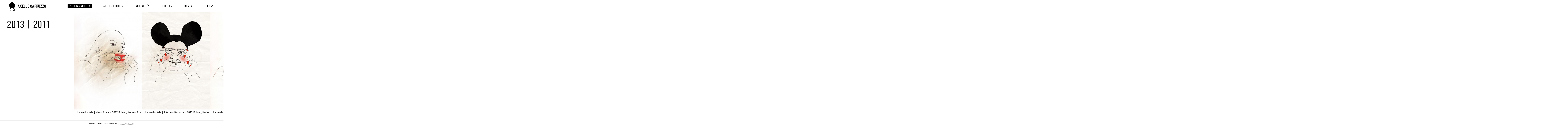

--- FILE ---
content_type: text/html; charset=UTF-8
request_url: https://axelle-carruzzo.com/travaux/dessins-2012-2011/
body_size: 6030
content:
<!DOCTYPE html>
<html lang="fr-FR"
	prefix="og: https://ogp.me/ns#" >
<head>
	<meta charset="UTF-8">
	<meta name="viewport" content="width=device-width, initial-scale=1, maximum-scale=1, user-scalable=0"/>
	<link rel="profile" href="http://gmpg.org/xfn/11">
	<link rel="pingback" href="https://axelle-carruzzo.com/xmlrpc.php">
	<title>2013 | 2011 | Axelle Carruzzo</title>

		<!-- All in One SEO 4.1.4.5 -->
		<meta name="robots" content="max-image-preview:large" />
		<link rel="canonical" href="https://axelle-carruzzo.com/travaux/dessins-2012-2011/" />
		<meta property="og:locale" content="fr_FR" />
		<meta property="og:site_name" content="Axelle Carruzzo" />
		<meta property="og:type" content="website" />
		<meta property="og:title" content="2013 | 2011 | Axelle Carruzzo" />
		<meta property="og:url" content="https://axelle-carruzzo.com/travaux/dessins-2012-2011/" />
		<meta property="fb:admins" content="743118845" />
		<meta property="og:image" content="https://axelle-carruzzo.com/wp-content/uploads/2015/12/MainsDents©carruzzo.jpg" />
		<meta property="og:image:secure_url" content="https://axelle-carruzzo.com/wp-content/uploads/2015/12/MainsDents©carruzzo.jpg" />
		<meta property="og:image:width" content="1575" />
		<meta property="og:image:height" content="2362" />
		<meta name="twitter:card" content="summary" />
		<meta name="twitter:domain" content="axelle-carruzzo.com" />
		<meta name="twitter:title" content="2013 | 2011 | Axelle Carruzzo" />
		<meta name="twitter:image" content="https://axelle-carruzzo.com/wp-content/uploads/2015/12/MainsDents©carruzzo.jpg" />
		<script type="application/ld+json" class="aioseo-schema">
			{"@context":"https:\/\/schema.org","@graph":[{"@type":"WebSite","@id":"https:\/\/axelle-carruzzo.com\/#website","url":"https:\/\/axelle-carruzzo.com\/","name":"Axelle Carruzzo","description":"Plasticienne, Photographe, Directeur artistique, Graphiste","inLanguage":"fr-FR","publisher":{"@id":"https:\/\/axelle-carruzzo.com\/#organization"}},{"@type":"Organization","@id":"https:\/\/axelle-carruzzo.com\/#organization","name":"Axelle Carruzzo","url":"https:\/\/axelle-carruzzo.com\/","sameAs":["https:\/\/www.facebook.com\/axelle.carruzzo"]},{"@type":"BreadcrumbList","@id":"https:\/\/axelle-carruzzo.com\/travaux\/dessins-2012-2011\/#breadcrumblist","itemListElement":[{"@type":"ListItem","@id":"https:\/\/axelle-carruzzo.com\/#listItem","position":1,"item":{"@type":"WebPage","@id":"https:\/\/axelle-carruzzo.com\/","name":"Accueil","description":"Plasticienne, Photographe, Directeur artistique, Graphiste","url":"https:\/\/axelle-carruzzo.com\/"},"nextItem":"https:\/\/axelle-carruzzo.com\/travaux\/dessins-2012-2011\/#listItem"},{"@type":"ListItem","@id":"https:\/\/axelle-carruzzo.com\/travaux\/dessins-2012-2011\/#listItem","position":2,"item":{"@type":"WebPage","@id":"https:\/\/axelle-carruzzo.com\/travaux\/dessins-2012-2011\/","name":"2013 | 2011","url":"https:\/\/axelle-carruzzo.com\/travaux\/dessins-2012-2011\/"},"previousItem":"https:\/\/axelle-carruzzo.com\/#listItem"}]},{"@type":"Person","@id":"https:\/\/axelle-carruzzo.com\/author\/axelle\/#author","url":"https:\/\/axelle-carruzzo.com\/author\/axelle\/","name":"Axelle Carruzzo","image":{"@type":"ImageObject","@id":"https:\/\/axelle-carruzzo.com\/travaux\/dessins-2012-2011\/#authorImage","url":"https:\/\/secure.gravatar.com\/avatar\/f909b4a73ac5517f5b27a53074986998?s=96&d=mm&r=g","width":96,"height":96,"caption":"Axelle Carruzzo"}},{"@type":"WebPage","@id":"https:\/\/axelle-carruzzo.com\/travaux\/dessins-2012-2011\/#webpage","url":"https:\/\/axelle-carruzzo.com\/travaux\/dessins-2012-2011\/","name":"2013 | 2011 | Axelle Carruzzo","inLanguage":"fr-FR","isPartOf":{"@id":"https:\/\/axelle-carruzzo.com\/#website"},"breadcrumb":{"@id":"https:\/\/axelle-carruzzo.com\/travaux\/dessins-2012-2011\/#breadcrumblist"},"author":"https:\/\/axelle-carruzzo.com\/author\/axelle\/#author","creator":"https:\/\/axelle-carruzzo.com\/author\/axelle\/#author","image":{"@type":"ImageObject","@id":"https:\/\/axelle-carruzzo.com\/#mainImage","url":"https:\/\/axelle-carruzzo.com\/wp-content\/uploads\/2015\/12\/MainsDents\u00a9carruzzo.jpg","width":1575,"height":2362,"caption":"La vie d\u2019artiste | Mains & dents, 2012 Rotring, Feutres & Lavis \u2014 20\u00d730 cm"},"primaryImageOfPage":{"@id":"https:\/\/axelle-carruzzo.com\/travaux\/dessins-2012-2011\/#mainImage"},"datePublished":"2015-12-05T13:33:17+01:00","dateModified":"2018-07-11T15:19:18+01:00"}]}
		</script>
		<!-- All in One SEO -->

<link rel='dns-prefetch' href='//www.googletagmanager.com' />
<link rel='dns-prefetch' href='//s.w.org' />
<link rel="alternate" type="application/rss+xml" title="Axelle Carruzzo &raquo; Flux" href="https://axelle-carruzzo.com/feed/" />
<link rel="alternate" type="application/rss+xml" title="Axelle Carruzzo &raquo; Flux des commentaires" href="https://axelle-carruzzo.com/comments/feed/" />
		<script type="text/javascript">
			window._wpemojiSettings = {"baseUrl":"https:\/\/s.w.org\/images\/core\/emoji\/13.1.0\/72x72\/","ext":".png","svgUrl":"https:\/\/s.w.org\/images\/core\/emoji\/13.1.0\/svg\/","svgExt":".svg","source":{"concatemoji":"https:\/\/axelle-carruzzo.com\/wp-includes\/js\/wp-emoji-release.min.js?ver=5.8.12"}};
			!function(e,a,t){var n,r,o,i=a.createElement("canvas"),p=i.getContext&&i.getContext("2d");function s(e,t){var a=String.fromCharCode;p.clearRect(0,0,i.width,i.height),p.fillText(a.apply(this,e),0,0);e=i.toDataURL();return p.clearRect(0,0,i.width,i.height),p.fillText(a.apply(this,t),0,0),e===i.toDataURL()}function c(e){var t=a.createElement("script");t.src=e,t.defer=t.type="text/javascript",a.getElementsByTagName("head")[0].appendChild(t)}for(o=Array("flag","emoji"),t.supports={everything:!0,everythingExceptFlag:!0},r=0;r<o.length;r++)t.supports[o[r]]=function(e){if(!p||!p.fillText)return!1;switch(p.textBaseline="top",p.font="600 32px Arial",e){case"flag":return s([127987,65039,8205,9895,65039],[127987,65039,8203,9895,65039])?!1:!s([55356,56826,55356,56819],[55356,56826,8203,55356,56819])&&!s([55356,57332,56128,56423,56128,56418,56128,56421,56128,56430,56128,56423,56128,56447],[55356,57332,8203,56128,56423,8203,56128,56418,8203,56128,56421,8203,56128,56430,8203,56128,56423,8203,56128,56447]);case"emoji":return!s([10084,65039,8205,55357,56613],[10084,65039,8203,55357,56613])}return!1}(o[r]),t.supports.everything=t.supports.everything&&t.supports[o[r]],"flag"!==o[r]&&(t.supports.everythingExceptFlag=t.supports.everythingExceptFlag&&t.supports[o[r]]);t.supports.everythingExceptFlag=t.supports.everythingExceptFlag&&!t.supports.flag,t.DOMReady=!1,t.readyCallback=function(){t.DOMReady=!0},t.supports.everything||(n=function(){t.readyCallback()},a.addEventListener?(a.addEventListener("DOMContentLoaded",n,!1),e.addEventListener("load",n,!1)):(e.attachEvent("onload",n),a.attachEvent("onreadystatechange",function(){"complete"===a.readyState&&t.readyCallback()})),(n=t.source||{}).concatemoji?c(n.concatemoji):n.wpemoji&&n.twemoji&&(c(n.twemoji),c(n.wpemoji)))}(window,document,window._wpemojiSettings);
		</script>
		<style type="text/css">
img.wp-smiley,
img.emoji {
	display: inline !important;
	border: none !important;
	box-shadow: none !important;
	height: 1em !important;
	width: 1em !important;
	margin: 0 .07em !important;
	vertical-align: -0.1em !important;
	background: none !important;
	padding: 0 !important;
}
</style>
	<link rel='stylesheet' id='wp-block-library-css'  href='https://axelle-carruzzo.com/wp-includes/css/dist/block-library/style.min.css?ver=5.8.12' type='text/css' media='all' />
<link rel='stylesheet' id='normalize-css'  href='https://axelle-carruzzo.com/wp-content/themes/ac/css/normalize.css?ver=5.8.12' type='text/css' media='all' />
<link rel='stylesheet' id='magnific-popup-css'  href='https://axelle-carruzzo.com/wp-content/themes/ac/css/magnific-popup.css?ver=5.8.12' type='text/css' media='all' />
<link rel='stylesheet' id='stylesheet-css'  href='https://axelle-carruzzo.com/wp-content/themes/ac/style.css?ver=5.8.12' type='text/css' media='all' />
<style id='stylesheet-inline-css' type='text/css'>

		h1, h2, h3, .site-title a, .main-navigation a, a {
			color: #000000;
		}
		.menu-toggle .lines, .menu-toggle .lines::before, .menu-toggle .lines::after {
			background-color: #000000;
		}
		#masthead, .toggled-on .main-navigation, .entry-content, .gallery-caption, .site-footer, .footer {
			background-color: rgb(255,255,255);
			color: #1a1a1a;
		}
		#masthead {
			border-color: #000000;
		}
		.logo-img {
			fill: #000000;
		}
		hr {
			background-color: #1a1a1a;
		}
		a:hover {
			color: #1a1a1a;
		}
		button,
		input[type='button'],
		input[type='reset'],
		input[type='submit'] {
			background: #000000;
			color: rgb(255,255,255);
		}
		.grid-filters .filter {
			background: rgb(255,255,255);
			color: #000000;
		}

		.grid-filters .filter.active {
			background: #000000;
			color: rgb(255,255,255);
		}
		
</style>
<script type='text/javascript' src='https://axelle-carruzzo.com/wp-includes/js/jquery/jquery.min.js?ver=3.6.0' id='jquery-core-js'></script>
<script type='text/javascript' src='https://axelle-carruzzo.com/wp-includes/js/jquery/jquery-migrate.min.js?ver=3.3.2' id='jquery-migrate-js'></script>

<!-- Google Analytics snippet added by Site Kit -->
<script type='text/javascript' src='https://www.googletagmanager.com/gtag/js?id=UA-20147723-13' id='google_gtagjs-js' async></script>
<script type='text/javascript' id='google_gtagjs-js-after'>
window.dataLayer = window.dataLayer || [];function gtag(){dataLayer.push(arguments);}
gtag('set', 'linker', {"domains":["axelle-carruzzo.com"]} );
gtag("js", new Date());
gtag("set", "developer_id.dZTNiMT", true);
gtag("config", "UA-20147723-13", {"anonymize_ip":true});
gtag("config", "G-H96NWCN941");
</script>

<!-- End Google Analytics snippet added by Site Kit -->
<link rel="https://api.w.org/" href="https://axelle-carruzzo.com/wp-json/" /><link rel="EditURI" type="application/rsd+xml" title="RSD" href="https://axelle-carruzzo.com/xmlrpc.php?rsd" />
<link rel="wlwmanifest" type="application/wlwmanifest+xml" href="https://axelle-carruzzo.com/wp-includes/wlwmanifest.xml" /> 
<meta name="generator" content="WordPress 5.8.12" />
<link rel='shortlink' href='https://axelle-carruzzo.com/?p=149' />
<link rel="alternate" type="application/json+oembed" href="https://axelle-carruzzo.com/wp-json/oembed/1.0/embed?url=https%3A%2F%2Faxelle-carruzzo.com%2Ftravaux%2Fdessins-2012-2011%2F" />
<link rel="alternate" type="text/xml+oembed" href="https://axelle-carruzzo.com/wp-json/oembed/1.0/embed?url=https%3A%2F%2Faxelle-carruzzo.com%2Ftravaux%2Fdessins-2012-2011%2F&#038;format=xml" />
<meta name="generator" content="Site Kit by Google 1.47.0" /><link rel="icon" href="https://axelle-carruzzo.com/wp-content/uploads/2016/01/favicon.png" sizes="32x32" />
<link rel="icon" href="https://axelle-carruzzo.com/wp-content/uploads/2016/01/favicon.png" sizes="192x192" />
<link rel="apple-touch-icon" href="https://axelle-carruzzo.com/wp-content/uploads/2016/01/favicon.png" />
<meta name="msapplication-TileImage" content="https://axelle-carruzzo.com/wp-content/uploads/2016/01/favicon.png" />
</head>

<body class="projets-template-default single single-projets postid-149 horizontal">
<div id="page" class="hfeed site">
	<header id="masthead" class="site-header" role="banner">
		<div class="site-branding">
			<a href="https://axelle-carruzzo.com" class="logo-img">
				<svg version="1.1" id="Calque_1" xmlns="http://www.w3.org/2000/svg" xmlns:xlink="http://www.w3.org/1999/xlink" x="0px" y="0px" width="39" height="54" viewBox="0 0 39 54" style="enable-background:new 0 0 39 54;" xml:space="preserve">
				<path id="XMLID_3_" d="M0,17.9L19.7,0L39,17.8l-7.8,18.4c0,0-0.3,0.7,0.3,1.5c0.7,1.2,3.3,3.5,3.3,3.8s-0.4,1.6-0.4,2s0,7.8-0.5,8.4
					c-0.3,0.2-0.6,0.1-0.6,0.1L33,53.7c0,0-0.3,0.4-1.2,0.3c-0.9-0.1-1.1-0.4-1.1-0.4s1.8-0.7,2.1-4.3c0.4-3.6-0.6-5.6-0.6-5.6l-4.4,7
					h-0.4c0,0-0.2,1.3-0.5,1.5c-0.3,0.3-2.1,0-2.1,0l1.6-1.8v-0.6c0,0,2-1.8,2.6-3.5c0.5-1.7,1-2.8,0.6-3.7c-1-1.9-4.3-5.7-4.3-5.7
					s-2.3,0.6-4.9,0.6s-5.8,0.2-5.8,0.2s-0.4,4.2-0.2,8c0.2,3.8-0.1,4.8-0.1,4.8l-0.4,0L14,52c0,0-0.4,0.3-1.1,0.3
					c-0.7,0-0.8-0.2-0.8-0.2s2-0.8,1.4-5.4c-0.6-4.6-1.6-7.5-2.1-7.8c-0.7-0.1-4.2,3.5-4.2,3.5s0.9,3.6,1.3,4.5c0.4,0.9,0.8,1.5,0.8,1.5
					l-0.3,0.4c0,0,0.8,0.4,0.9,1.2c0.1,0.8-0.1,1.5-0.1,1.5S9,51.2,8.1,49.3c-0.3-0.3-0.6-0.7-0.6-0.7l-0.2-1.7c0,0-1.8-3.4-2.1-4.7
					c1.1-1.5,3.1-5.5,3.1-5.5L0,17.9z"/>
				</svg>
			</a>
							<p class="site-title"><a href="https://axelle-carruzzo.com/" rel="home">Axelle Carruzzo</a></p>
					</div><!-- .site-branding -->

		<span class="menu-toggle">
			<span class="lines"></span>
		</span>
		<nav id="site-navigation" class="main-navigation" role="navigation">
			<ul id="menu-menu" class="menu"><li id="menu-item-37" class="menu-item menu-item-type-post_type menu-item-object-page menu-item-37 current-menu-item"><a href="https://axelle-carruzzo.com/travaux/nijinski/" rel="next"><span class="post-nav previous icon"></span></a><a href="https://axelle-carruzzo.com/travaux/">Travaux</a><a href="https://axelle-carruzzo.com/travaux/dessins-2010-2009/" rel="prev"><span class="post-nav next icon"></span></a></li>
<li id="menu-item-390" class="menu-item menu-item-type-post_type menu-item-object-page menu-item-390"><a href="https://axelle-carruzzo.com/autres-projets/">Autres projets</a></li>
<li id="menu-item-25" class="menu-item menu-item-type-post_type menu-item-object-page current_page_parent menu-item-25"><a href="https://axelle-carruzzo.com/blog/">Actualités</a></li>
<li id="menu-item-24" class="menu-item menu-item-type-post_type menu-item-object-page menu-item-24"><a href="https://axelle-carruzzo.com/bio/">Bio &#038; CV</a></li>
<li id="menu-item-26" class="menu-item menu-item-type-post_type menu-item-object-page menu-item-26"><a href="https://axelle-carruzzo.com/contact/">Contact</a></li>
<li id="menu-item-1324" class="menu-item menu-item-type-post_type menu-item-object-page menu-item-1324"><a href="https://axelle-carruzzo.com/liens/">Liens</a></li>
</ul>		</nav><!-- #site-navigation -->
	</header><!-- #masthead -->

	<div id="primary" class="content-area">
		<main id="main" class="site-main" role="main">

			
				<article id="post-149" class="post-149 projets type-projets status-publish has-post-thumbnail hentry type_projets-dessin">
	<div class="entry-content">

			<header class="entry-header block text">
			<h1 class="entry-title">2013 | 2011</h1><time class="entry-date published updated" datetime="2015-12-05T14:33:17+01:00"></time>		</header><!-- .entry-header -->

		<div id='gallery-1' class='gallery galleryid-149 gallery-columns-3 gallery-size-large'><figure class='gallery-item'>
			<div class='gallery-icon portrait'>
				<img width="1250" height="1875" src="https://axelle-carruzzo.com/wp-content/uploads/2015/12/MainsDents©carruzzo-1250x1875.jpg" class="attachment-large size-large" alt="" loading="lazy" aria-describedby="gallery-1-99" srcset="https://axelle-carruzzo.com/wp-content/uploads/2015/12/MainsDents©carruzzo-1250x1875.jpg 1250w, https://axelle-carruzzo.com/wp-content/uploads/2015/12/MainsDents©carruzzo-507x760.jpg 507w, https://axelle-carruzzo.com/wp-content/uploads/2015/12/MainsDents©carruzzo.jpg 1575w" sizes="(max-width: 1250px) 100vw, 1250px" />
			</div>
				<figcaption class='wp-caption-text gallery-caption' id='gallery-1-99'>
				La vie d’artiste | Mains &#038; dents, 2012 Rotring, Feutres &#038; Lavis — 20×30 cm
				</figcaption></figure><figure class='gallery-item'>
			<div class='gallery-icon portrait'>
				<img width="1250" height="1875" src="https://axelle-carruzzo.com/wp-content/uploads/2015/12/Joie©carruzzo-1250x1875.jpg" class="attachment-large size-large" alt="" loading="lazy" aria-describedby="gallery-1-152" srcset="https://axelle-carruzzo.com/wp-content/uploads/2015/12/Joie©carruzzo-1250x1875.jpg 1250w, https://axelle-carruzzo.com/wp-content/uploads/2015/12/Joie©carruzzo-507x760.jpg 507w, https://axelle-carruzzo.com/wp-content/uploads/2015/12/Joie©carruzzo.jpg 1575w" sizes="(max-width: 1250px) 100vw, 1250px" />
			</div>
				<figcaption class='wp-caption-text gallery-caption' id='gallery-1-152'>
				La vie d’artiste | Joie des démarches, 2012 Rotring, Feutres &#038; Lavis — 20×30 cm
				</figcaption></figure><figure class='gallery-item'>
			<div class='gallery-icon portrait'>
				<img width="1250" height="1875" src="https://axelle-carruzzo.com/wp-content/uploads/2015/12/Easy©carruzzo-1250x1875.jpg" class="attachment-large size-large" alt="" loading="lazy" aria-describedby="gallery-1-97" srcset="https://axelle-carruzzo.com/wp-content/uploads/2015/12/Easy©carruzzo-1250x1875.jpg 1250w, https://axelle-carruzzo.com/wp-content/uploads/2015/12/Easy©carruzzo-507x760.jpg 507w, https://axelle-carruzzo.com/wp-content/uploads/2015/12/Easy©carruzzo.jpg 1575w" sizes="(max-width: 1250px) 100vw, 1250px" />
			</div>
				<figcaption class='wp-caption-text gallery-caption' id='gallery-1-97'>
				La vie d’artiste | Easy, 2012 Rotring, Feutres &#038; Lavis — 20×30 cm
				</figcaption></figure><figure class='gallery-item'>
			<div class='gallery-icon portrait'>
				<img width="1250" height="1875" src="https://axelle-carruzzo.com/wp-content/uploads/2015/12/00-1250x1875.jpg" class="attachment-large size-large" alt="" loading="lazy" aria-describedby="gallery-1-1405" srcset="https://axelle-carruzzo.com/wp-content/uploads/2015/12/00-1250x1875.jpg 1250w, https://axelle-carruzzo.com/wp-content/uploads/2015/12/00-507x760.jpg 507w, https://axelle-carruzzo.com/wp-content/uploads/2015/12/00-768x1152.jpg 768w, https://axelle-carruzzo.com/wp-content/uploads/2015/12/00-600x900.jpg 600w, https://axelle-carruzzo.com/wp-content/uploads/2015/12/00-760x1140.jpg 760w, https://axelle-carruzzo.com/wp-content/uploads/2015/12/00.jpg 1575w" sizes="(max-width: 1250px) 100vw, 1250px" />
			</div>
				<figcaption class='wp-caption-text gallery-caption' id='gallery-1-1405'>
				La vie d’artiste | RSA, 2012 Rotring, Feutres &#038; Lavis — 20×30 cm
				</figcaption></figure><figure class='gallery-item'>
			<div class='gallery-icon portrait'>
				<img width="1250" height="1875" src="https://axelle-carruzzo.com/wp-content/uploads/2015/12/01-1250x1875.jpg" class="attachment-large size-large" alt="" loading="lazy" aria-describedby="gallery-1-1406" srcset="https://axelle-carruzzo.com/wp-content/uploads/2015/12/01-1250x1875.jpg 1250w, https://axelle-carruzzo.com/wp-content/uploads/2015/12/01-507x760.jpg 507w, https://axelle-carruzzo.com/wp-content/uploads/2015/12/01-768x1152.jpg 768w, https://axelle-carruzzo.com/wp-content/uploads/2015/12/01-600x900.jpg 600w, https://axelle-carruzzo.com/wp-content/uploads/2015/12/01-760x1140.jpg 760w, https://axelle-carruzzo.com/wp-content/uploads/2015/12/01.jpg 1575w" sizes="(max-width: 1250px) 100vw, 1250px" />
			</div>
				<figcaption class='wp-caption-text gallery-caption' id='gallery-1-1406'>
				Mütti, 2012 Rotring — 20×30 cm
				</figcaption></figure><figure class='gallery-item'>
			<div class='gallery-icon portrait'>
				<img width="1250" height="1875" src="https://axelle-carruzzo.com/wp-content/uploads/2015/12/03-1250x1875.jpg" class="attachment-large size-large" alt="" loading="lazy" aria-describedby="gallery-1-1408" srcset="https://axelle-carruzzo.com/wp-content/uploads/2015/12/03-1250x1875.jpg 1250w, https://axelle-carruzzo.com/wp-content/uploads/2015/12/03-507x760.jpg 507w, https://axelle-carruzzo.com/wp-content/uploads/2015/12/03-768x1152.jpg 768w, https://axelle-carruzzo.com/wp-content/uploads/2015/12/03-600x900.jpg 600w, https://axelle-carruzzo.com/wp-content/uploads/2015/12/03-760x1140.jpg 760w, https://axelle-carruzzo.com/wp-content/uploads/2015/12/03.jpg 1575w" sizes="(max-width: 1250px) 100vw, 1250px" />
			</div>
				<figcaption class='wp-caption-text gallery-caption' id='gallery-1-1408'>
				S&#038;M II, 2012 Rotring — 20×30 cm
				</figcaption></figure><figure class='gallery-item'>
			<div class='gallery-icon portrait'>
				<img width="1250" height="1875" src="https://axelle-carruzzo.com/wp-content/uploads/2015/12/04-1250x1875.jpg" class="attachment-large size-large" alt="" loading="lazy" aria-describedby="gallery-1-1409" srcset="https://axelle-carruzzo.com/wp-content/uploads/2015/12/04-1250x1875.jpg 1250w, https://axelle-carruzzo.com/wp-content/uploads/2015/12/04-507x760.jpg 507w, https://axelle-carruzzo.com/wp-content/uploads/2015/12/04-768x1152.jpg 768w, https://axelle-carruzzo.com/wp-content/uploads/2015/12/04-600x900.jpg 600w, https://axelle-carruzzo.com/wp-content/uploads/2015/12/04-760x1140.jpg 760w, https://axelle-carruzzo.com/wp-content/uploads/2015/12/04.jpg 1575w" sizes="(max-width: 1250px) 100vw, 1250px" />
			</div>
				<figcaption class='wp-caption-text gallery-caption' id='gallery-1-1409'>
				M, 2012 Rotring — 20×30 cm
				</figcaption></figure><figure class='gallery-item'>
			<div class='gallery-icon portrait'>
				<img width="1250" height="1875" src="https://axelle-carruzzo.com/wp-content/uploads/2015/12/06-1250x1875.jpg" class="attachment-large size-large" alt="" loading="lazy" aria-describedby="gallery-1-1411" srcset="https://axelle-carruzzo.com/wp-content/uploads/2015/12/06-1250x1875.jpg 1250w, https://axelle-carruzzo.com/wp-content/uploads/2015/12/06-507x760.jpg 507w, https://axelle-carruzzo.com/wp-content/uploads/2015/12/06-768x1152.jpg 768w, https://axelle-carruzzo.com/wp-content/uploads/2015/12/06-600x900.jpg 600w, https://axelle-carruzzo.com/wp-content/uploads/2015/12/06-760x1140.jpg 760w, https://axelle-carruzzo.com/wp-content/uploads/2015/12/06.jpg 1575w" sizes="(max-width: 1250px) 100vw, 1250px" />
			</div>
				<figcaption class='wp-caption-text gallery-caption' id='gallery-1-1411'>
				S&#038;M I, 2012 Rotring — 20×30 cm
				</figcaption></figure><figure class='gallery-item'>
			<div class='gallery-icon portrait'>
				<img width="1250" height="1875" src="https://axelle-carruzzo.com/wp-content/uploads/2015/12/02-1250x1875.jpg" class="attachment-large size-large" alt="" loading="lazy" aria-describedby="gallery-1-1407" srcset="https://axelle-carruzzo.com/wp-content/uploads/2015/12/02-1250x1875.jpg 1250w, https://axelle-carruzzo.com/wp-content/uploads/2015/12/02-507x760.jpg 507w, https://axelle-carruzzo.com/wp-content/uploads/2015/12/02-768x1152.jpg 768w, https://axelle-carruzzo.com/wp-content/uploads/2015/12/02-600x900.jpg 600w, https://axelle-carruzzo.com/wp-content/uploads/2015/12/02-760x1140.jpg 760w, https://axelle-carruzzo.com/wp-content/uploads/2015/12/02.jpg 1575w" sizes="(max-width: 1250px) 100vw, 1250px" />
			</div>
				<figcaption class='wp-caption-text gallery-caption' id='gallery-1-1407'>
				S I, 2012 Rotring — 20×30 cm
				</figcaption></figure><figure class='gallery-item'>
			<div class='gallery-icon portrait'>
				<img width="1250" height="1875" src="https://axelle-carruzzo.com/wp-content/uploads/2015/12/05-1250x1875.jpg" class="attachment-large size-large" alt="" loading="lazy" aria-describedby="gallery-1-1410" srcset="https://axelle-carruzzo.com/wp-content/uploads/2015/12/05-1250x1875.jpg 1250w, https://axelle-carruzzo.com/wp-content/uploads/2015/12/05-507x760.jpg 507w, https://axelle-carruzzo.com/wp-content/uploads/2015/12/05-768x1152.jpg 768w, https://axelle-carruzzo.com/wp-content/uploads/2015/12/05-600x900.jpg 600w, https://axelle-carruzzo.com/wp-content/uploads/2015/12/05-760x1140.jpg 760w, https://axelle-carruzzo.com/wp-content/uploads/2015/12/05.jpg 1575w" sizes="(max-width: 1250px) 100vw, 1250px" />
			</div>
				<figcaption class='wp-caption-text gallery-caption' id='gallery-1-1410'>
				S II, 2012 Rotring — 65×95 cm
				</figcaption></figure><figure class='gallery-item'>
			<div class='gallery-icon portrait'>
				<img width="1250" height="1875" src="https://axelle-carruzzo.com/wp-content/uploads/2015/12/07-1250x1875.jpg" class="attachment-large size-large" alt="" loading="lazy" aria-describedby="gallery-1-1412" srcset="https://axelle-carruzzo.com/wp-content/uploads/2015/12/07-1250x1875.jpg 1250w, https://axelle-carruzzo.com/wp-content/uploads/2015/12/07-507x760.jpg 507w, https://axelle-carruzzo.com/wp-content/uploads/2015/12/07-768x1152.jpg 768w, https://axelle-carruzzo.com/wp-content/uploads/2015/12/07-600x900.jpg 600w, https://axelle-carruzzo.com/wp-content/uploads/2015/12/07-760x1140.jpg 760w, https://axelle-carruzzo.com/wp-content/uploads/2015/12/07.jpg 1575w" sizes="(max-width: 1250px) 100vw, 1250px" />
			</div>
				<figcaption class='wp-caption-text gallery-caption' id='gallery-1-1412'>
				S III, 2012 Rotring — 20×30 cm
				</figcaption></figure><figure class='gallery-item'>
			<div class='gallery-icon portrait'>
				<img width="1250" height="1875" src="https://axelle-carruzzo.com/wp-content/uploads/2015/12/18-1250x1875.jpg" class="attachment-large size-large" alt="" loading="lazy" aria-describedby="gallery-1-1423" srcset="https://axelle-carruzzo.com/wp-content/uploads/2015/12/18-1250x1875.jpg 1250w, https://axelle-carruzzo.com/wp-content/uploads/2015/12/18-507x760.jpg 507w, https://axelle-carruzzo.com/wp-content/uploads/2015/12/18-768x1152.jpg 768w, https://axelle-carruzzo.com/wp-content/uploads/2015/12/18-600x900.jpg 600w, https://axelle-carruzzo.com/wp-content/uploads/2015/12/18-760x1140.jpg 760w, https://axelle-carruzzo.com/wp-content/uploads/2015/12/18.jpg 1575w" sizes="(max-width: 1250px) 100vw, 1250px" />
			</div>
				<figcaption class='wp-caption-text gallery-caption' id='gallery-1-1423'>
				Sans titre II, 2011 Rotring — 20×30 cm
				</figcaption></figure><figure class='gallery-item'>
			<div class='gallery-icon portrait'>
				<img width="1250" height="1875" src="https://axelle-carruzzo.com/wp-content/uploads/2015/12/08-1250x1875.jpg" class="attachment-large size-large" alt="" loading="lazy" aria-describedby="gallery-1-1413" srcset="https://axelle-carruzzo.com/wp-content/uploads/2015/12/08-1250x1875.jpg 1250w, https://axelle-carruzzo.com/wp-content/uploads/2015/12/08-507x760.jpg 507w, https://axelle-carruzzo.com/wp-content/uploads/2015/12/08-768x1152.jpg 768w, https://axelle-carruzzo.com/wp-content/uploads/2015/12/08-600x900.jpg 600w, https://axelle-carruzzo.com/wp-content/uploads/2015/12/08-760x1140.jpg 760w, https://axelle-carruzzo.com/wp-content/uploads/2015/12/08.jpg 1575w" sizes="(max-width: 1250px) 100vw, 1250px" />
			</div>
				<figcaption class='wp-caption-text gallery-caption' id='gallery-1-1413'>
				S IV, 2012 Rotring — 20×30 cm
				</figcaption></figure><figure class='gallery-item'>
			<div class='gallery-icon portrait'>
				<img width="1250" height="1875" src="https://axelle-carruzzo.com/wp-content/uploads/2015/12/09-1250x1875.jpg" class="attachment-large size-large" alt="" loading="lazy" aria-describedby="gallery-1-1414" srcset="https://axelle-carruzzo.com/wp-content/uploads/2015/12/09-1250x1875.jpg 1250w, https://axelle-carruzzo.com/wp-content/uploads/2015/12/09-507x760.jpg 507w, https://axelle-carruzzo.com/wp-content/uploads/2015/12/09-768x1152.jpg 768w, https://axelle-carruzzo.com/wp-content/uploads/2015/12/09-600x900.jpg 600w, https://axelle-carruzzo.com/wp-content/uploads/2015/12/09-760x1140.jpg 760w, https://axelle-carruzzo.com/wp-content/uploads/2015/12/09.jpg 1575w" sizes="(max-width: 1250px) 100vw, 1250px" />
			</div>
				<figcaption class='wp-caption-text gallery-caption' id='gallery-1-1414'>
				Sans titre VIII, 2012 Rotring — 20×30 cm
				</figcaption></figure><figure class='gallery-item'>
			<div class='gallery-icon portrait'>
				<img width="1250" height="1875" src="https://axelle-carruzzo.com/wp-content/uploads/2015/12/10-1250x1875.jpg" class="attachment-large size-large" alt="" loading="lazy" aria-describedby="gallery-1-1415" srcset="https://axelle-carruzzo.com/wp-content/uploads/2015/12/10-1250x1875.jpg 1250w, https://axelle-carruzzo.com/wp-content/uploads/2015/12/10-507x760.jpg 507w, https://axelle-carruzzo.com/wp-content/uploads/2015/12/10-768x1152.jpg 768w, https://axelle-carruzzo.com/wp-content/uploads/2015/12/10-600x900.jpg 600w, https://axelle-carruzzo.com/wp-content/uploads/2015/12/10-760x1140.jpg 760w, https://axelle-carruzzo.com/wp-content/uploads/2015/12/10.jpg 1575w" sizes="(max-width: 1250px) 100vw, 1250px" />
			</div>
				<figcaption class='wp-caption-text gallery-caption' id='gallery-1-1415'>
				Sans titre VII, 2012 Rotring — 20×30 cm
				</figcaption></figure><figure class='gallery-item'>
			<div class='gallery-icon portrait'>
				<img width="1250" height="1875" src="https://axelle-carruzzo.com/wp-content/uploads/2015/12/17-1250x1875.jpg" class="attachment-large size-large" alt="" loading="lazy" aria-describedby="gallery-1-1422" srcset="https://axelle-carruzzo.com/wp-content/uploads/2015/12/17-1250x1875.jpg 1250w, https://axelle-carruzzo.com/wp-content/uploads/2015/12/17-507x760.jpg 507w, https://axelle-carruzzo.com/wp-content/uploads/2015/12/17-768x1152.jpg 768w, https://axelle-carruzzo.com/wp-content/uploads/2015/12/17-600x900.jpg 600w, https://axelle-carruzzo.com/wp-content/uploads/2015/12/17-760x1140.jpg 760w, https://axelle-carruzzo.com/wp-content/uploads/2015/12/17.jpg 1575w" sizes="(max-width: 1250px) 100vw, 1250px" />
			</div>
				<figcaption class='wp-caption-text gallery-caption' id='gallery-1-1422'>
				Sans titre I, 2012 Crayon graphite — 20×30 cm
				</figcaption></figure><figure class='gallery-item'>
			<div class='gallery-icon portrait'>
				<img width="1250" height="1875" src="https://axelle-carruzzo.com/wp-content/uploads/2015/12/12-1250x1875.jpg" class="attachment-large size-large" alt="" loading="lazy" aria-describedby="gallery-1-1417" srcset="https://axelle-carruzzo.com/wp-content/uploads/2015/12/12-1250x1875.jpg 1250w, https://axelle-carruzzo.com/wp-content/uploads/2015/12/12-507x760.jpg 507w, https://axelle-carruzzo.com/wp-content/uploads/2015/12/12-768x1152.jpg 768w, https://axelle-carruzzo.com/wp-content/uploads/2015/12/12-600x900.jpg 600w, https://axelle-carruzzo.com/wp-content/uploads/2015/12/12-760x1140.jpg 760w, https://axelle-carruzzo.com/wp-content/uploads/2015/12/12.jpg 1575w" sizes="(max-width: 1250px) 100vw, 1250px" />
			</div>
				<figcaption class='wp-caption-text gallery-caption' id='gallery-1-1417'>
				Still life I, 2012
				</figcaption></figure><figure class='gallery-item'>
			<div class='gallery-icon portrait'>
				<img width="1250" height="1875" src="https://axelle-carruzzo.com/wp-content/uploads/2015/12/11-1250x1875.jpg" class="attachment-large size-large" alt="" loading="lazy" aria-describedby="gallery-1-1416" srcset="https://axelle-carruzzo.com/wp-content/uploads/2015/12/11-1250x1875.jpg 1250w, https://axelle-carruzzo.com/wp-content/uploads/2015/12/11-507x760.jpg 507w, https://axelle-carruzzo.com/wp-content/uploads/2015/12/11-768x1152.jpg 768w, https://axelle-carruzzo.com/wp-content/uploads/2015/12/11-600x900.jpg 600w, https://axelle-carruzzo.com/wp-content/uploads/2015/12/11-760x1140.jpg 760w, https://axelle-carruzzo.com/wp-content/uploads/2015/12/11.jpg 1575w" sizes="(max-width: 1250px) 100vw, 1250px" />
			</div>
				<figcaption class='wp-caption-text gallery-caption' id='gallery-1-1416'>
				Still life II, 2011 Rotring — 20×30 cm
				</figcaption></figure><figure class='gallery-item'>
			<div class='gallery-icon portrait'>
				<img width="1250" height="1875" src="https://axelle-carruzzo.com/wp-content/uploads/2015/12/13-1250x1875.jpg" class="attachment-large size-large" alt="" loading="lazy" aria-describedby="gallery-1-1418" srcset="https://axelle-carruzzo.com/wp-content/uploads/2015/12/13-1250x1875.jpg 1250w, https://axelle-carruzzo.com/wp-content/uploads/2015/12/13-507x760.jpg 507w, https://axelle-carruzzo.com/wp-content/uploads/2015/12/13-768x1152.jpg 768w, https://axelle-carruzzo.com/wp-content/uploads/2015/12/13-600x900.jpg 600w, https://axelle-carruzzo.com/wp-content/uploads/2015/12/13-760x1140.jpg 760w, https://axelle-carruzzo.com/wp-content/uploads/2015/12/13.jpg 1575w" sizes="(max-width: 1250px) 100vw, 1250px" />
			</div>
				<figcaption class='wp-caption-text gallery-caption' id='gallery-1-1418'>
				Sans titre V, 2011 Rotring — 20×30 cm
				</figcaption></figure><figure class='gallery-item'>
			<div class='gallery-icon portrait'>
				<img width="1250" height="1875" src="https://axelle-carruzzo.com/wp-content/uploads/2015/12/14-1250x1875.jpg" class="attachment-large size-large" alt="" loading="lazy" aria-describedby="gallery-1-1419" srcset="https://axelle-carruzzo.com/wp-content/uploads/2015/12/14-1250x1875.jpg 1250w, https://axelle-carruzzo.com/wp-content/uploads/2015/12/14-507x760.jpg 507w, https://axelle-carruzzo.com/wp-content/uploads/2015/12/14-768x1152.jpg 768w, https://axelle-carruzzo.com/wp-content/uploads/2015/12/14-600x900.jpg 600w, https://axelle-carruzzo.com/wp-content/uploads/2015/12/14-760x1140.jpg 760w, https://axelle-carruzzo.com/wp-content/uploads/2015/12/14.jpg 1575w" sizes="(max-width: 1250px) 100vw, 1250px" />
			</div>
				<figcaption class='wp-caption-text gallery-caption' id='gallery-1-1419'>
				Sans titre VI, 2011 Rotring — 20×30 cm
				</figcaption></figure><figure class='gallery-item'>
			<div class='gallery-icon portrait'>
				<img width="1250" height="1875" src="https://axelle-carruzzo.com/wp-content/uploads/2015/12/15-1250x1875.jpg" class="attachment-large size-large" alt="" loading="lazy" aria-describedby="gallery-1-1420" srcset="https://axelle-carruzzo.com/wp-content/uploads/2015/12/15-1250x1875.jpg 1250w, https://axelle-carruzzo.com/wp-content/uploads/2015/12/15-507x760.jpg 507w, https://axelle-carruzzo.com/wp-content/uploads/2015/12/15-768x1152.jpg 768w, https://axelle-carruzzo.com/wp-content/uploads/2015/12/15-600x900.jpg 600w, https://axelle-carruzzo.com/wp-content/uploads/2015/12/15-760x1140.jpg 760w, https://axelle-carruzzo.com/wp-content/uploads/2015/12/15.jpg 1575w" sizes="(max-width: 1250px) 100vw, 1250px" />
			</div>
				<figcaption class='wp-caption-text gallery-caption' id='gallery-1-1420'>
				Sans titre III, 2011 Rotring — 20×30 cm
				</figcaption></figure><figure class='gallery-item'>
			<div class='gallery-icon portrait'>
				<img width="1250" height="1875" src="https://axelle-carruzzo.com/wp-content/uploads/2015/12/16-1250x1875.jpg" class="attachment-large size-large" alt="" loading="lazy" aria-describedby="gallery-1-1421" srcset="https://axelle-carruzzo.com/wp-content/uploads/2015/12/16-1250x1875.jpg 1250w, https://axelle-carruzzo.com/wp-content/uploads/2015/12/16-507x760.jpg 507w, https://axelle-carruzzo.com/wp-content/uploads/2015/12/16-768x1152.jpg 768w, https://axelle-carruzzo.com/wp-content/uploads/2015/12/16-600x900.jpg 600w, https://axelle-carruzzo.com/wp-content/uploads/2015/12/16-760x1140.jpg 760w, https://axelle-carruzzo.com/wp-content/uploads/2015/12/16.jpg 1575w" sizes="(max-width: 1250px) 100vw, 1250px" />
			</div>
				<figcaption class='wp-caption-text gallery-caption' id='gallery-1-1421'>
				Sans titre IV, 2011 Rotring — 20×30 cm
				</figcaption></figure>
		</div>

<p>&nbsp;</p>
<p>&nbsp;</p>
<p>&nbsp;</p>
<p>&nbsp;</p>
	
	</div><!-- .entry-content -->
</article><!-- #post-## -->
			
		</main><!-- #main -->
	</div><!-- #primary -->

	<footer id="colophon" class="site-footer" role="contentinfo">
		<div class="site-info">
			&copy; Axelle Carruzzo			-
			Conception : <a href="https://hykes.dev" target="_blank"><img style="vertical-align: middle; opacity: .75;" src="https://hykes.dev/logo-hykes-white.svg" alt="Hykes" width="40"></a>
			-
			<a href="https://axelle-carruzzo.com/mentions">Mentions</a>
		</div><!-- .site-info -->
	</footer><!-- #colophon -->
</div><!-- #page -->

<span id="loader"></span>

<script type='text/javascript' src='https://axelle-carruzzo.com/wp-content/themes/ac/js/magnific-popup.js?ver=1.0.1' id='magnific-popup-js'></script>
<script type='text/javascript' src='https://axelle-carruzzo.com/wp-content/themes/ac/js/functions.js?ver=20162201' id='scripts-js'></script>
<script type='text/javascript' src='https://axelle-carruzzo.com/wp-includes/js/wp-embed.min.js?ver=5.8.12' id='wp-embed-js'></script>

</body>
</html>


--- FILE ---
content_type: text/css
request_url: https://axelle-carruzzo.com/wp-content/themes/ac/style.css?ver=5.8.12
body_size: 4533
content:
/*
Theme Name: Carruzzo
Author: JulBeg
Version: 1.2
License: GNU General Public License v2 or later
License URI: http://www.gnu.org/licenses/gpl-2.0.html
Text Domain: ac
*/

/*--------------------------------------------------------------
# Typography
--------------------------------------------------------------*/

@import url(https://fonts.googleapis.com/css?family=Roboto+Condensed:300,400,400italic,700,700italic);

@font-face {
	font-family: 'Bebas Neue';
    src: url('fonts/bebasneue_regular-webfont.eot');
    src: url('fonts/bebasneue_regular-webfont.eot?#iefix') format('embedded-opentype'),
         url('fonts/bebasneue_regular-webfont.woff2') format('woff2'),
         url('fonts/bebasneue_regular-webfont.woff') format('woff'),
         url('fonts/bebasneue_regular-webfont.ttf') format('truetype'),
         url('fonts/bebasneue_regular-webfont.svg#bebas_neue_regularregular') format('svg');
	font-weight: 400;
}

@font-face {
	font-family: 'Bebas Neue';
    src: url('fonts/bebasneue_thin-webfont.eot');
    src: url('fonts/bebasneue_thin-webfont.eot?#iefix') format('embedded-opentype'),
         url('fonts/bebasneue_thin-webfont.woff2') format('woff2'),
         url('fonts/bebasneue_thin-webfont.woff') format('woff'),
         url('fonts/bebasneue_thin-webfont.ttf') format('truetype'),
         url('fonts/bebasneue_thin-webfont.svg#bebas_neuethin') format('svg');
	font-weight: 300;
}

body,
button,
input,
select,
textarea {
	color: #505050;
	font: 400 15px/1.5 'Roboto Condensed', sans-serif;
}

h1,
h2,
h3,
h4,
h5,
h6 {
	font-family: 'Bebas Neue';
	font-weight: 400;
	line-height: 1em;
	letter-spacing: 0.05em;
	clear: both;
}

p {
	margin: 0;
}

dfn,
cite,
em,
i {
	font-style: italic;
}

blockquote {
	margin: 0 1.5em;
}

address {
	margin: 0 0 1.5em;
}

small {
	font-size: 0.85em;
	color: #666666;
}

pre {
	background: #eee;
	font-family: "Courier 10 Pitch", Courier, monospace;
	font-size: 15px;
	font-size: 0.9375rem;
	line-height: 1.6;
	margin-bottom: 1.6em;
	max-width: 100%;
	overflow: auto;
	padding: 1.6em;
}

code,
kbd,
tt,
var {
	font-family: Monaco, Consolas, "Andale Mono", "DejaVu Sans Mono", monospace;
	font-size: 15px;
	font-size: 0.9375rem;
}

abbr,
acronym {
	border-bottom: 1px dotted #666;
	cursor: help;
}

mark,
ins {
	background: #fff9c0;
	text-decoration: none;
}

big {
	font-size: 125%;
}

/*--------------------------------------------------------------
# Elements
--------------------------------------------------------------*/
html {
	box-sizing: border-box;
	height: 100%;
}

*,
*:after,
*:before {
	-moz-box-sizing:border-box;
	box-sizing:border-box;
	-webkit-font-smoothing:antialiased;
	font-smoothing:antialiased;
	text-rendering:optimizeLegibility;
}

body {
	margin: 0;
	background: #fff; /* Fallback for when there is no custom background color defined. */
}

blockquote:before,
blockquote:after,
q:before,
q:after {
	content: "";
}

blockquote,
q {
	quotes: "" "";
}

hr {
	background-color: #000;
	border: 0;
	opacity: 0.1;
	height: 1px;
	margin-bottom: 1.5em;
}

ul,
ol {
	margin: 0 0 1.5em 3em;
}

ul {
	list-style: disc;
}

ol {
	list-style: decimal;
}

li > ul,
li > ol {
	margin-bottom: 0;
	margin-left: 1.5em;
}

dt {
	font-weight: bold;
}

dd {
	margin: 0 1.5em 1.5em;
}

img {
	height: auto; /* Make sure images are scaled correctly. */
	max-width: 100%; /* Adhere to container width. */
}

table {
	margin: 0 0 1.5em;
	width: 100%;
}

/*--------------------------------------------------------------
# Forms
--------------------------------------------------------------*/
button,
input[type="button"],
input[type="reset"],
input[type="submit"] {
	border: 0;
	background: #000;
	box-shadow: none;
	color: #fff;
	font-size: 12px;
	line-height: 1;
	padding: 8px 12px;
	text-transform: uppercase;
}

button:hover,
input[type="button"]:hover,
input[type="reset"]:hover,
input[type="submit"]:hover {
	opacity: 0.8;
}

button:focus,
input[type="button"]:focus,
input[type="reset"]:focus,
input[type="submit"]:focus,
button:active,
input[type="button"]:active,
input[type="reset"]:active,
input[type="submit"]:active {
	opacity: 0.7;
}

input[type="text"],
input[type="email"],
input[type="search"],
textarea {
	color: #000;
	border: 1px solid #000;
	border-radius: 0;
	font-size: 12px;
	line-height: 1;
}

input[type="text"]:focus,
input[type="email"]:focus,
input[type="search"]:focus,
textarea:focus {
	color: #111;
}

input[type="text"],
input[type="email"],
input[type="search"] {
	padding: 7px 12px;
}

textarea {
	padding-left: 3px;
	width: 100%;
}

/*--------------------------------------------------------------
## Links
--------------------------------------------------------------*/
a {
	color: #000;
	text-decoration: none;
}

a:visited {
	opacity: 0.9;
}

a:hover,
a:focus,
a:active {
	color: #1a1a1a;
}

a:focus {
	outline: thin dotted;
}

a:hover,
a:active {
	outline: 0;
}

.entry-content a, .site-footer a {
	border-bottom: 1px dotted;
}


/*--------------------------------------------------------------
# Header
--------------------------------------------------------------*/
#masthead {
	padding: 10px 50px;
	border-bottom: 1px solid #000;
	position: fixed;
	top: 0;
	width: 100%;
	left: 0;
	z-index: 10;
	height: 70px;
}

.admin-bar #masthead {
	top: 32px;
}

.site-branding {
	float: left;
}

.logo-img {
	margin-right: 10px;
	height: 50px;
	vertical-align: middle;
	display: inline-block;
}

.site-title {
	font: 26px/1 'Bebas Neue';
	letter-spacing: 0.05em;
	color: #000;
	vertical-align: middle;
	display: inline-block;
	margin: 0;
}

.home .site-title {
	font-size: 28px;
}

.site-title a {
	color: #1a1a1a;
}

.home .site-description {
	display: inline;
}

.site-description {
	font-weight: 300;
	font-size: 16px;
	color: #666666;
	margin: 0;
	display: none;
}

/*--------------------------------------------------------------
# Frame
--------------------------------------------------------------*/

#page {
	position: relative;
	z-index: 99;
	padding-top: 70px;
}

.content-area {
	margin: 0 auto;
	width: 100%;
	position: relative;
	max-width: 1250px;
}

.blog .content-area,
.archive .content-area {
	max-width: 760px;
}

/*--------------------------------------------------------------
## Menus
--------------------------------------------------------------*/
.menu-toggle {
	display: none;
	float: right;
	margin-top: 9px;
	padding: 5px;
	cursor: pointer;
}

.menu-toggle .lines {
	display: inline-block;
	height: 4px;
	width: 24px;
	-webkit-border-radius: 2px;
	border-radius: 2px;
	background: #000;
	margin-bottom: 3px;
	-webkit-transition: .3s;
	-moz-transition: .3s;
	-ms-transition: .3s;
	-o-transition: .3s;
	transition: .3s;
	position: relative;
}

.menu-toggle .lines::before, .menu-toggle .lines::after {
	display: inline-block;
	height: 4px;
	width: 24px;
	background: #000;
	-webkit-border-radius: 2px;
	border-radius: 2px;
	-webkit-transition: .3s;
	-moz-transition: .3s;
	-ms-transition: .3s;
	-o-transition: .3s;
	transition: .3s;
	position: absolute;
	left: 0;
	content: '';
}

.menu-toggle .lines::before {
    top: 8px;
}

.menu-toggle .lines::after {
    top: -8px;
}

.menu-toggle:hover {
	color: #2d2926;
}

.toggled-on .menu-toggle .lines::before, .toggled-on .menu-toggle .lines::after {
	top: 0;
	width: 24px;
}

.toggled-on .menu-toggle .lines::before {
	-moz-transform: rotate(45deg);
	-webkit-transform: rotate(45deg);
	-o-transform: rotate(45deg);
	-ms-transform: rotate(45deg);
	transform: rotate(45deg);
}

.toggled-on .menu-toggle .lines::after {
	-moz-transform: rotate(-45deg);
	-webkit-transform: rotate(-45deg);
	-o-transform: rotate(-45deg);
	-ms-transform: rotate(-45deg);
	transform: rotate(-45deg);
}

.toggled-on .menu-toggle .lines {
	background: transparent;
}

.main-navigation {
	float: right;
	padding: 12px 0;
}

.main-navigation ul {
	list-style: none;
	margin: 0;
	padding-left: 0;
}

.main-navigation li {
	float: left;
	position: relative;
	margin-right: 60px;
}

.main-navigation li:last-child {
	margin-right: 0;
}

.main-navigation a {
	display: inline-block;
	font: 18px/26px 'Bebas Neue';
	letter-spacing: 0.1em;
	color: #000;
	text-decoration: none;
	padding: 0 5px;
}

.main-navigation .current-menu-item a,
.main-navigation .current-menu-item a:hover,
.main-navigation .current-menu-item a:focus {
	color: #fff;
	background-color: #000;
	opacity: 1;
}

.main-navigation a:hover,
.main-navigation a:focus {
	opacity: 0.7;
}

.main-navigation .post-nav.icon {
	display: inline-block;
	width: 22px;
	height: 14px;
	vertical-align: middle;
	opacity: 0.75;
}

.main-navigation .post-nav.icon:hover {
	opacity: 1;
}

.main-navigation .previous.icon {
	background: url(img/previous_w.png) no-repeat center;
}
.main-navigation .next.icon {
	background: url(img/next_w.png) no-repeat center;
}


/*--------------------------------------------------------------
# Pagination
--------------------------------------------------------------*/

.pagination {
	text-align: center;
	margin-bottom: 40px;
}

.pagination .page-numbers {
	padding: 5px 10px;
}

.pagination .page-numbers.current {
	background: #000;
	color: #fff;
}

/*--------------------------------------------------------------
# Grid
--------------------------------------------------------------*/

#grid {
	width: 100%;
	margin-right: auto;
	margin-left: auto;
}

#grid .entry-title {
	float: left;
}

.grid-filters {
	float: right;
	margin: 17px 0;
}

.grid-filters .filter {
	background: #fff;
	color: #000;
}

.grid-filters .filter.active {
	background: #000;
	color: #fff;
}

.grid.content-area {
	max-width: none;
	padding: 0;
}

#grid .mix {
	display: none;
}

#grid .grid-block {
	float: left;
	width: 300px;
	max-width: 100%;
	height: 300px;
	position: relative;
	margin: 0 1px 1px 0;
	background: #000;
	overflow: hidden;
}

#grid .grid-block.type {
	cursor: pointer;
}

#grid .type-letter {
	font: 300 180px/300px 'Bebas Neue';
	color: #fff;
	position: absolute;
	z-index: 5;
	text-align: center;
	width: 100%;
	-webkit-transition: opacity .75s ease;
	-moz-transition: opacity .75s ease;
	-ms-transition: opacity .75s ease;
	-o-transition: opacity .75s ease;
	transition: opacity .75s ease;
}

#grid .type:hover .type-letter {
	opacity: 0.1;
}

#grid .type-title {
	font: 400 44px/300px 'Bebas Neue';
	color: #fff;
	position: absolute;
	z-index: 5;
	text-align: center;
	width: 100%;
	margin:0;
	opacity: 0;
	-webkit-transition: opacity .35s ease;
	-moz-transition: opacity .35s ease;
	-ms-transition: opacity .35s ease;
	-o-transition: opacity .35s ease;
	transition: opacity .35s ease;
}

#grid .type:hover .type-title {
	opacity: 1;
}

#grid .project-img {
	filter: url(img/grayscale.svg#greyscale);
	-webkit-filter: blur(0px) grayscale(100%);
	-moz-filter: blur(0px) grayscale(100%);
	-ms-filter: blur(0px) grayscale(100%);
	-o-filter: blur(0px) grayscale(100%);
	filter: blur(0px) grayscale(100%);
	-webkit-transition: all 1s ease;
	-moz-transition: all 1s ease;
	-ms-transition: all 1s ease;
	-o-transition: all 1s ease;
	transition: all 1s ease;
}

#grid .project:hover .project-img, #grid .project.active .project-img {
	-webkit-filter: blur(3px) grayscale(20%);
	-moz-filter: blur(3px) grayscale(20%);
	-ms-filter: blur(3px) grayscale(20%);
	-o-filter: blur(3px) grayscale(20%);
	filter: blur(3px) grayscale(20%);
	-moz-transform: scale(1.1);
	-webkit-transform: scale(1.1);
	-o-transform: scale(1.1);
	-ms-transform: scale(1.1);
	transform: scale(1.1);
}


#grid .project-title {
	margin: 0;
	position: absolute;
	top: 0;
	left: 0;
	width: 100%;
	height: 100%;
	z-index: 5;
	display: table;
}

#grid .project:hover .project-title a, #grid .project.active .project-title a {
	opacity: 1;
}

#grid .project-title a {
	font: 400 40px/1em 'Bebas Neue';
	background: rgba(0,0,0,.2);
	color: #fff;
	display: table-cell;
	vertical-align: middle;
	padding: 0 30px;
	width: 100%;
	text-align: center;
	opacity: 0;
	border: 0;
	-webkit-transition: all 0.35s ease;
	-moz-transition: all 0.35s ease;
	-ms-transition: all 0.35s ease;
	-o-transition: all 0.35s ease;
	transition: all 0.35s ease;
}

#grid .project p {
	width: 240px;
	position: absolute;
	top: 50%;
	height: 50%;
	left:30px;
	z-index: 5;
	border-top: 1px solid #FFF;
	text-align: right;
	opacity: 0;
	-webkit-transition: all 0.35s ease;
	-moz-transition: all 0.35s ease;
	-ms-transition: all 0.35s ease;
	-o-transition: all 0.35s ease;
	transition: all 0.35s ease;
	-moz-transform: translateY(-40px);
	-webkit-transform: translateY(-40px);
	-o-transform: translateY(-40px);
	-ms-transform: translateY(-40px);
	transform: translateY(-40px);
}
#grid .project:hover p {
	opacity: 1;
	-moz-transform: translateY(0px);
	-webkit-transform: translateY(0px);
	-o-transform: translateY(0px);
	-ms-transform: translateY(0px);
	transform: translateY(0px);
}

/*--------------------------------------------------------------
## Fullwidth
--------------------------------------------------------------*/

.single-projets .full {
	max-width: 1330px;
}

/*--------------------------------------------------------------
## Sidebar
--------------------------------------------------------------*/

.sidebar .content-area {
	max-width: 1730px;
}

.sidebar .primary-content {
	float: left;
	width: 350px;
	margin-right: 50px;
}
.sidebar .secondary-content {
	margin-left: 400px;
}


/*--------------------------------------------------------------
## Horizontal
--------------------------------------------------------------*/
body.horizontal {
	height: 100%;
}

.horizontal .content-area {
	height: calc(100% - 32px);
	max-width: none;
	margin: 0;
	white-space: nowrap;
}

.admin-bar .content-area {
	height: calc(100% - 32px - 32px);
}

.horizontal .site, .horizontal .site-main, .horizontal .hentry {
	height: 100%;
}


.horizontal .block {
	margin-right: 80px;
	display: inline-block;
	vertical-align: top;
	white-space: normal;
	position: relative;
}

.horizontal .entry-header {
	margin: 20px 80px 0 0;
	/*max-width: 300px;*/
}

.horizontal .text.block {
	padding: 20px 0;
	width: 300px;
	-webkit-column-width: 300px;
	-moz-column-width: 300px;
	column-width: 300px;
	-webkit-column-gap: 30px;
	-moz-column-gap: 30px;
	column-gap: 30px;
}

.horizontal .block.image, .horizontal .block.video {
	height: 100%;
	width: auto;
}

.horizontal .block.video iframe {
	height: 100%;
	width: 100%;
}

.horizontal .entry-content p {
	white-space: normal;
	word-wrap: break-word;
}

.horizontal .entry-content {
	height: 100%;
	padding: 0 40px;
}

.horizontal .image.block a {
	border: 0;
}

.horizontal .gallery {
	display: inline-block;
	width: auto;
	height: 100%;
	margin: 0px;
}

.horizontal .gallery-item {
	width: auto;
	/*height: 100%;*/
	margin: 0;
	max-width: none;
	position: relative;
}
.horizontal .gallery-icon {
	display: block;
	height: 100%;
}

.horizontal .gallery-item img {
	width: auto;
}

.horizontal .gallery-caption {
	position: absolute;
	z-index: 2;
	bottom: 0px;
}

/*--------------------------------------------------------------
## Posts and pages
--------------------------------------------------------------*/

.entry-header {
	position: relative;
	margin-bottom: 20px;
	display: inline-block;
}

.entry-header p {
	margin: 10px 0 0 0!important;
	font-weight: 300;
	color: #686868;
	font-size: 15px;
	text-align: left;
}

h1.entry-title {
	font-size: 60px;
	margin: 0;
}

h2.entry-title {
	font-size: 40px;
	margin: 0;
}

.blog .post-thumbnail,
.archive .post-thumbnail {
	display: block;
	height: 40%;
	height: 40vh;
	width: 100%;
}

.blog .entry-content,
.archive .entry-content {
	padding-top : 0;
	text-align: center;
}

.entry-date {
	text-transform: uppercase;
	margin-bottom: 15px;
	font-size: 16px;
	font-weight: 700;
	color: #808080;
	display: block;
}

.post .more-link {
	display: block;
	margin: 20px auto;
	width: 100px;
	background: #000;
	color: #fff;
	font-size: 12px;
	line-height: 1;
	padding: 8px 12px;
	text-align: center;
	border: 0;
	text-transform: uppercase;
}

.updated:not(.published) {
	display: none;
}

.entry-content p {
	margin: 0 0 1.5em 0;
	text-align: justify;
}

.entry-content p:last-child {
	margin: 0;
}

.page-content,
.entry-content {
	padding: 40px;
}

.page-links {
	clear: both;
	margin: 0 0 1.5em;
}

/*--------------------------------------------------------------
# Footer
--------------------------------------------------------------*/

.site-footer {
	text-align: center;
	font-size: 10px;
	border-top: 1px solid rgba(0,0,0,.1);
	padding: 8px 16px;
	text-transform: uppercase;
	color: #808080;
	height: 32px;
}
.site-footer a {
	color: #808080;
}
.site-footer.fixed, .horizontal .site-footer {
	position: fixed;
	bottom: 0;
	width: 100%;
	z-index: 10;
}

/*--------------------------------------------------------------
# Media
--------------------------------------------------------------*/

.widget_wysija_cont .wysija-submit {
	display: inline-block;
	margin: 0;
}

.wysija-paragraph {
	display: inline-block;
}

.formError .formErrorContent {
    background-color: #111;
    border: 0px none;
}

#tubular-container {
	top: 0;
}

#tubular-container iframe {
	max-width: none;
}


.video_ctrl {
	position: fixed;
	right: 0;
	bottom: 4px;
	z-index: 99;
}
.video_ctrl span {
	cursor: pointer;
	margin: 0 5px;
	float: left;
	height: 24px;
	padding: 5px;
}
.tubular-play {
	width: 21px;
	background: url(img/play.png) no-repeat center;
}
.tubular-pause {
	width: 20px;
	background: url(img/pause.png) no-repeat center;
}
.tubular-mute {
	width: 28px;
	background: url(img/mute.png) no-repeat center;
}
.tubular-mute.unmute {
	width: 28px;
	background: url(img/sound.png) no-repeat center;
}

#loader {
	display: none;
	position: fixed;
	top: 0;
	left: 0;
	width: 100%;
	height: 100%;
	z-index: 999;
	background: #fff url(img/logo.png) no-repeat center;
}

.page-content .wp-smiley,
.entry-content .wp-smiley,
.comment-content .wp-smiley {
	border: none;
	margin-bottom: 0;
	margin-top: 0;
	padding: 0;
}

/* Make sure embeds and iframes fit their containers. */
embed,
iframe,
object,
figure {
	max-width: 100%;
}


/*--------------------------------------------------------------
# Alignments
--------------------------------------------------------------*/

.col-md-6 {
	float: left;
	width: 50%;
}

.row .col-md-6:last-child {
	padding-left: 15px;
}
.row .col-md-6:first-child {
	padding-right: 15px;
}

.alignleft {
	display: inline;
	float: left;
	margin-right: 1.5em;
}

.alignright {
	display: inline;
	float: right;
	margin-left: 1.5em;
}

.aligncenter {
	clear: both;
	display: block;
	margin-left: auto;
	margin-right: auto;
}

/*--------------------------------------------------------------
## Galleries
--------------------------------------------------------------*/
.gallery {
	margin-bottom: 1.5em;
}

.gallery-item {
	display: inline-block;
	text-align: center;
	vertical-align: top;
	width: 100%;
	margin: 0;
}

.gallery-caption {
	display: block;
	width: 100%;
	text-align: center;
	background: #fff;
	font-size: 16px;
	padding: 5px 20px;
}

/*--------------------------------------------------------------
# Responsive
--------------------------------------------------------------*/
@media only screen and (max-width:1024px) {
	.main-navigation li {
		margin-right: 30px;
	}
	#masthead {
		padding: 10px 20px;
	}
}

@media only screen and (max-width:820px) {
	.menu-toggle {
		display: block;
	}

	.menu-toggle.hidden {
		display: none;
	}

	.main-navigation {
		display: none;
		position: absolute;
		z-index: 9999;
		top: 70px;
		left: 0;
		width: 100%;
		padding: 10px 50px;
		overflow-y: auto;
	}

	.toggled-on .main-navigation {
		display: block;
	}

	.main-navigation a {
		font-size: 32px;
		line-height: 40px;
		display: inline;
	}

	.main-navigation li {
		float: none;
		margin-bottom: 15px;
	}

	.toggled-on #main {
		display: none;
	}

	.nav-links {
		top: 54px;
		margin: 0;
	}
	.entry-header p {
		margin: 20px 0px 0px 0px;
	}

	.entry-header {
		top: 0!important;
	}

	.content-area {
		padding: 0;
	}

	.page-content, .entry-content {
		padding: 10px;
	}

	#grid .type-title {
		opacity: 1;
	}

	.gallery-item {
		display: block;
		margin-bottom: 20px;
	}

	.horizontal-wide .gallery-item img {
		width: 100%!important;
		height: auto;
	}

	.secondary-content {
		margin-top: 20px;
	}

}

@media (max-width: 782px) {
	body.admin-bar #masthead {
		top: 46px;
	}
}

/*--------------------------------------------------------------
# Clearings
--------------------------------------------------------------*/
.clear:before,
.clear:after,
.entry-content:before,
.entry-content:after,
.comment-content:before,
.comment-content:after,
.site-header:before,
.site-header:after,
.site-content:before,
.site-content:after,
.site-footer:before,
.site-footer:after {
	content: "";
	display: table;
	table-layout: fixed;
}

.clear:after,
.entry-content:after,
.comment-content:after,
.site-header:after,
.site-content:after,
.site-footer:after {
	clear: both;
}

.hide,
.screen-reader-text {
	display: none;
}

/*--------------------------------------------------------------
## Captions
--------------------------------------------------------------*/
.wp-caption {
	margin-bottom: 1.5em;
	max-width: 100%;
}

.wp-caption img[class*="wp-image-"] {
	display: block;
	margin-left: auto;
	margin-right: auto;
}

.wp-caption .wp-caption-text {
	margin: 0.8075em 0;
}

.wp-caption-text {
	text-align: center;
}


--- FILE ---
content_type: application/javascript
request_url: https://axelle-carruzzo.com/wp-content/themes/ac/js/functions.js?ver=20162201
body_size: 2786
content:
/**
 * Theme functions file
 *
 * Contains handlers for navigation, accessibility, header sizing
 * footer widgets and Featured Content slider
 *
 */

function fullHeight(el) {
	return el.height() + parseInt(el.css('padding-top')) + parseInt(el.css('padding-bottom'))
		+ parseInt(el.css('border-top-width')) + parseInt(el.css('border-bottom-width'));
}

function sanitizeSlug(str) {
	var rExps=[
		{re:/ |\'/g, ch:'-'},
		{re:/[\xE0-\xE6]/g, ch:'a'},
		{re:/[\xE8-\xEB]/g, ch:'e'},
		{re:/[\xEC-\xEF]/g, ch:'i'},
		{re:/[\xF2-\xF6]/g, ch:'o'},
		{re:/[\xF9-\xFC]/g, ch:'u'},
	];

 	str.toLowerCase();

	for(var i=0, len=rExps.length; i<len; i++)
		str=str.replace(rExps[i].re, rExps[i].ch);

	return str;
}

(function($) {

	var _tablet_width = 820;
	var _window = jQuery(window);
	var _document = jQuery(document);
	var _body = jQuery('body');
	var _footer = $('#colophon');
	var isHorizontal = _body.hasClass('horizontal');

	// Footer fixed
	var footer = {
		init: function() {
			if( !isHorizontal ) {
				this.fixed();
				_window.on('resize', footer.fixed);
			}
		},
		fixed: function() {
			if( _footer.offset().top < _window.height() )
				_footer.addClass('fixed');
			else
				_footer.removeClass('fixed');
		}
	};
	footer.init();



	// Grid
	var grid = {
		el: false,
		blocks: [],
		filters: [],
		filterType: 'all',
		filterKeywords: '',
		init: function() {
			this.el = $('#grid');

			if ( !this.el.length )
				return false;

			this.blockWidth = $('.grid-block').outerWidth(true);

			this.filters = $('.filter');
			if( this.filters.length )
				this.filter();

			this.resize();
			_window.on('resize', grid.resize);
		},
		filter: function() {
			grid.el.mixItUp({
				controls: {
					enable: false
				},
				animation: {
					duration: 400,
					effects: 'fade translateZ(-360px) stagger(34ms)',
					easing: 'ease'
				}
			});

			grid.filters.click( function() {
				var el = $(this),
					data = el.data('filter');
				if( !el.hasClass('active') ) {
					$('.filter.active').removeClass('active');
					$('.filter[data-filter="' + data + '"]').addClass('active');
					grid.filterType = data;
				} else if( data != 'all' ) {
					$('.filter.active').removeClass('active');
					$('.filter[data-filter="all"]').addClass('active');
					grid.filterType = 'all';
				}
				grid.processFilter();
			});

			$('.filter-keyword').on('ready keyup', function() {
				grid.filterKeywords = $(this).val();
				grid.processFilter();
			});
		},
		processFilter: function() {
			var filters = '';

			if(grid.filterKeywords != '')
				filters = '[class*="' + sanitizeSlug(grid.filterKeywords) + '"]';

			if( grid.filterType != 'all' )
				filters = filters + '.' + grid.filterType;

			if( filters == '' )
				filters = 'all';

			grid.el.mixItUp('filter', filters);
		},
		resize: function() {
			var padding = _window.width() > _tablet_width ? 80 : 20;
			var width = Math.floor( (_window.width()-padding) / grid.blockWidth)*(grid.blockWidth);
			if( width < 300 )
				grid.el.outerWidth('100%');
			else
				grid.el.width(width);
		}
	};
	grid.init();

	// horizontal gallery
	var horizontal = {
		el: false,
		height: 0,
		images: [],
		texts: [],
		iframes: [],
		init: function() {

			if( !_body.hasClass('horizontal') )
				return;

			this.images = $('.gallery-item');
			this.texts = $('.block.text');
			this.iframes = $('.block.video');

			_window.on('ready load resize', horizontal.process);
		},
		process: function() {
			horizontal.height = $('.entry-content').height();

			if (horizontal.images.length) {
				horizontal.adjustImages();
			}

			if (horizontal.texts.length) {
				horizontal.adjustTexts();
			}

			if (horizontal.iframes.length) {
				horizontal.adjustIframes();
			}

			if (_window.width() > _tablet_width) {
				_body.addClass('horizontal').removeClass('fullwidth');
			} else {
				_body.removeClass('horizontal').addClass('fullwidth');
			}

		},
		adjustImages: function() {
			horizontal.images.each(function() {
				var el = $(this);
				var image = el.find('img');
				if (_window.width() > _tablet_width) {
					var
					captionHeight	= el.find('figcaption').outerHeight() || 0,
					ratio			= image.attr('width') / image.attr('height'),
					width			= Math.round((horizontal.height-captionHeight) * ratio);

					el.css('width', width + 'px');
					image.css('width', width + 'px');
					image.on('click', function(event) {
						event.preventDefault();
						horizontal.move(image);
					});
				} else {
					image.off('click');
					image.css('width', 'auto');
				}
			});
		},
		adjustTexts: function() {
			horizontal.texts.each(function() {
				var
				el		= $(this),
				height	= 0,
				width	= 300,
				gap		= 20;

				if (_window.width() > _tablet_width) {
					el.css('width', width);
					height = el.outerHeight();
					if( height > horizontal.height ) {
						var cols = Math.ceil( height / horizontal.height );
						el.css({'width': cols*(width+gap) });
					}
				} else {
					el.css('width', 'auto');
				}
			});
		},
		adjustIframes: function() {
			horizontal.iframes.each(function() {
				var
				el				= $(this),
				iframe			= el.find('iframe');
				proportion		= iframe.data( 'proportion' ),
				h				= iframe.attr('height'),
				w				= iframe.attr('width');

				el.css({'width': '100%', 'height' : '100%' });

				var	actual_w    = el.width();

				if ( !proportion )	{
					proportion = w / h;
					iframe.data( 'proportion', proportion );
				}

				var width = Math.round( horizontal.height * proportion );

				if( width < _window.width()-80 ) {
					el.css({'width': width });
				} else {
					el.css({'height': Math.round( actual_w / proportion ) });
				}
			});
		},
		move: function(image) {
			var scroll = _window.scrollLeft();
			var window_width = _window.width();
			var offset = horizontal.offset(image, window_width);
			if (offset != scroll) {
				$('html, body').stop().animate({ scrollLeft: offset }, 300);
			}
		},
		offset: function(image, window_width) {
			var offset = image.offset().left;
			var width = image.width();
			if (width < window_width) {
				offset -= Math.round((window_width - width) / 2);
			}
			return offset;
		}
	};
	horizontal.init();

	// Sidebar sticky
	var sidebar = {
		primary: false,
		secondary: false,
		init: function() {

			if( !_body.hasClass('sidebar') )
				return;

			this.primary = $('.primary-content');
			this.secondary = $('.secondary-content');

			_window.on('ready load resize', sidebar.process);
		},
		process: function() {
			_window.off('.sticky');
			var primaryHeight = sidebar.primary.height();
			var secondaryHeight = sidebar.secondary.height();
			var viewport = _window.height()-70;

			if (_window.width() > _tablet_width) {
				_body.addClass('sidebar').removeClass('fullwidth');
				if( primaryHeight > secondaryHeight ) {
					sidebar.secondary.width(sidebar.secondary.width());
					if( secondaryHeight < viewport )
						sidebar.stickTop(sidebar.secondary);
					else
						sidebar.stickBottom(sidebar.secondary);
				} else {
					if( primaryHeight < viewport )
						sidebar.stickTop(sidebar.primary);
					else
						sidebar.stickBottom(sidebar.primary);
				}
			} else {
				_body.removeClass('sidebar').addClass('fullwidth');
				sidebar.primary.css('position', 'static');
				sidebar.secondary.css('position', 'static');
			}
		},
		stickBottom: function(el) {
			var stickyBottom = el.offset().top + el.outerHeight(true);
			var footerTop = _footer.offset().top - 20;
			_window.on( 'scroll', function(){
				var windowBottom = _window.scrollTop() + _window.height();

				if (stickyBottom < windowBottom ) {
					if( el.css('position') != 'fixed' ) {
						el.css({ 'position': 'fixed', 'bottom': 0 });
					}

					if( windowBottom-footerTop > 0 )
						el.css({ 'bottom': windowBottom-footerTop });
					else if( el.css('bottom') != 0 )
						el.css({ 'bottom': 0 });

				} else {
					if( el.css('position') == 'fixed' ) {
						el.css('position', 'static');
					}
				}

			}).trigger('scroll');
		},
		stickTop: function(el) {
			el.css({ 'position': 'fixed', 'top': 90 })
		}
	};
	sidebar.init();


	// Enable menu toggle for small screens.
	(function() {
		var button = $('.menu-toggle');
		if (!button) {
			return;
		}

		button.on('click', function() {
			_body.toggleClass('toggled-on');
		});
	})();

	// Magnific Popup
	$('.entry-content a[href$=".jpg"]').magnificPopup({
		type: 'image',
		titleSrc: 'title',
		gallery:{
			enabled:true
		}
	});

	// load animations
	var load_effect = {
		duration: 200,
		loader: $('#loader'),
		site: $('.site'),
		init: function() {
			if( ( 'ontouchstart' in window ) ||
			navigator.msMaxTouchPoints ||
			navigator.userAgent.toLowerCase().match( /windows phone os 7/i ) )
				this.doubleTap();

			//this.loadEffect();

		},
		doubleTap: function() {
			$( '.double-tap' ).on( 'touchstart', function( e ) {
				var $this = $(this);
				if( !$this.hasClass('active') ) {
					$('.double-tap.active').removeClass('active');
					$this.addClass('active');
					e.stopPropagation();
					return false;
				} else {
					return true;
				}
			});
		},
		loadEffect: function() {
			$('a').on('click', function(e) {

				if( e.isDefaultPrevented() )
					return false;

				e.preventDefault();
				load_effect.loader.fadeIn(load_effect.duration);
				var href = $(this).attr('href');
				setTimeout(function() {
					window.location = href;
				}, load_effect.duration);
			});

			_window.on('ready pageshow', function() {
				load_effect.loader.show().fadeOut(load_effect.duration);
			});
		}
	};
	load_effect.init();

})(jQuery);
